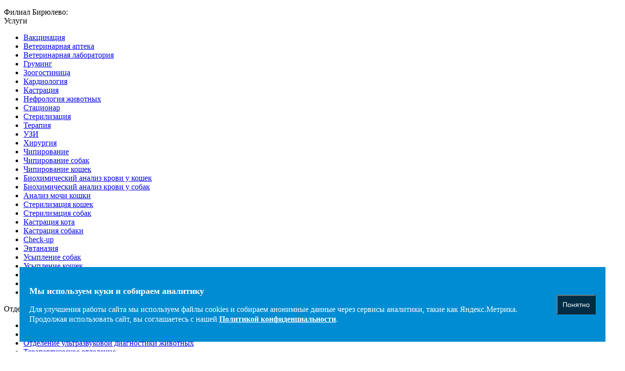

--- FILE ---
content_type: text/html; charset=UTF-8
request_url: https://www.svoydoctor.ru/vladeltsam/filialy/filial-biryulevo/otdeleniya/kardiologicheskoe-otdelenie/
body_size: 15202
content:
<!doctype html>
<html class="" lang="ru">
<head>
    <meta charset="utf-8">
    <meta http-equiv="X-UA-Compatible" content="IE=edge,chrome=1">
    <title>Кардиологическое отделение для животных – сеть ветеринарных клиник «Свой Доктор» в Бирюлево</title>
    <meta name="viewport" content="width=device-width, initial-scale=1">
    <script src="https://cdnjs.cloudflare.com/ajax/libs/jquery/3.3.1/jquery.min.js"></script>
    <link rel="preconnect" href="https://fonts.gstatic.com">
    <link href="https://fonts.googleapis.com/css2?family=Roboto+Slab:wght@400;700&display=swap" rel="stylesheet">
    <link href="https://fonts.googleapis.com/css2?family=Podkova:wght@700&display=swap" rel="stylesheet">
                
            <meta name="description" content="В сети ветеринарных клиник «Свой Доктор» работает кардиологическое отделение для животных, в котором вы можете диагностировать болезни сердца своего питомца и провести их лечение в Бирюлево" />
    <link href="/bitrix/js/ui/design-tokens/dist/ui.design-tokens.min.css?170894780122911" type="text/css"  rel="stylesheet" />
<link href="/bitrix/js/ui/fonts/opensans/ui.font.opensans.min.css?16795658832320" type="text/css"  rel="stylesheet" />
<link href="/bitrix/js/main/popup/dist/main.popup.bundle.min.css?168846094226598" type="text/css"  rel="stylesheet" />
<link href="/bitrix/cache/css/s1/sv/template_a9f2c6a9a31a1fcc55257b93998b0f71/template_a9f2c6a9a31a1fcc55257b93998b0f71_v1.css?1768305862561921" type="text/css"  data-template-style="true" rel="stylesheet" />
    <script>if(!window.BX)window.BX={};if(!window.BX.message)window.BX.message=function(mess){if(typeof mess==='object'){for(let i in mess) {BX.message[i]=mess[i];} return true;}};</script>
<script>(window.BX||top.BX).message({'JS_CORE_LOADING':'Загрузка...','JS_CORE_NO_DATA':'- Нет данных -','JS_CORE_WINDOW_CLOSE':'Закрыть','JS_CORE_WINDOW_EXPAND':'Развернуть','JS_CORE_WINDOW_NARROW':'Свернуть в окно','JS_CORE_WINDOW_SAVE':'Сохранить','JS_CORE_WINDOW_CANCEL':'Отменить','JS_CORE_WINDOW_CONTINUE':'Продолжить','JS_CORE_H':'ч','JS_CORE_M':'м','JS_CORE_S':'с','JSADM_AI_HIDE_EXTRA':'Скрыть лишние','JSADM_AI_ALL_NOTIF':'Показать все','JSADM_AUTH_REQ':'Требуется авторизация!','JS_CORE_WINDOW_AUTH':'Войти','JS_CORE_IMAGE_FULL':'Полный размер'});</script>

<script src="/bitrix/js/main/core/core.min.js?1708947749223197"></script>

<script>BX.Runtime.registerExtension({'name':'main.core','namespace':'BX','loaded':true});</script>
<script>BX.setJSList(['/bitrix/js/main/core/core_ajax.js','/bitrix/js/main/core/core_promise.js','/bitrix/js/main/polyfill/promise/js/promise.js','/bitrix/js/main/loadext/loadext.js','/bitrix/js/main/loadext/extension.js','/bitrix/js/main/polyfill/promise/js/promise.js','/bitrix/js/main/polyfill/find/js/find.js','/bitrix/js/main/polyfill/includes/js/includes.js','/bitrix/js/main/polyfill/matches/js/matches.js','/bitrix/js/ui/polyfill/closest/js/closest.js','/bitrix/js/main/polyfill/fill/main.polyfill.fill.js','/bitrix/js/main/polyfill/find/js/find.js','/bitrix/js/main/polyfill/matches/js/matches.js','/bitrix/js/main/polyfill/core/dist/polyfill.bundle.js','/bitrix/js/main/core/core.js','/bitrix/js/main/polyfill/intersectionobserver/js/intersectionobserver.js','/bitrix/js/main/lazyload/dist/lazyload.bundle.js','/bitrix/js/main/polyfill/core/dist/polyfill.bundle.js','/bitrix/js/main/parambag/dist/parambag.bundle.js']);
</script>
<script>BX.Runtime.registerExtension({'name':'json','namespace':'window','loaded':true});</script>
<script>BX.Runtime.registerExtension({'name':'ls','namespace':'window','loaded':true});</script>
<script>BX.Runtime.registerExtension({'name':'ui.design-tokens','namespace':'window','loaded':true});</script>
<script>BX.Runtime.registerExtension({'name':'ui.fonts.opensans','namespace':'window','loaded':true});</script>
<script>BX.Runtime.registerExtension({'name':'main.popup','namespace':'BX.Main','loaded':true});</script>
<script>BX.Runtime.registerExtension({'name':'popup','namespace':'window','loaded':true});</script>
<script>(window.BX||top.BX).message({'LANGUAGE_ID':'ru','FORMAT_DATE':'DD.MM.YYYY','FORMAT_DATETIME':'DD.MM.YYYY HH:MI:SS','COOKIE_PREFIX':'BITRIX_SM','SERVER_TZ_OFFSET':'10800','UTF_MODE':'Y','SITE_ID':'s1','SITE_DIR':'/','USER_ID':'','SERVER_TIME':'1768818023','USER_TZ_OFFSET':'0','USER_TZ_AUTO':'Y','bitrix_sessid':'72a9f043ef0d6d27df3943f7fe97232e'});</script>


<script src="/bitrix/js/main/core/core_ls.min.js?16795632907365"></script>
<script src="/bitrix/js/main/popup/dist/main.popup.bundle.min.js?170894774665824"></script>
<script>BX.setCSSList(['/local/templates/sv/assets/css/app.css','/local/templates/sv/assets/js/fancybox/jquery.fancybox.min.css','/local/templates/sv/components/bitrix/breadcrumb/breadcrumb/style.css','/local/templates/sv/template_styles.css']);</script>


    <script type="text/javascript">var _ba = _ba || []; _ba.push(["aid", "7dd29e3adc7ae747dfe26326d5933c7c"]); _ba.push(["host", "www.svoydoctor.ru"]); (function() {var ba = document.createElement("script"); ba.type = "text/javascript"; ba.async = true;ba.src = (document.location.protocol == "https:" ? "https://" : "http://") + "bitrix.info/ba.js";var s = document.getElementsByTagName("script")[0];s.parentNode.insertBefore(ba, s);})();</script>


        <meta property="og:title" content="Круглосуточные ветеринарные клиники Свой Доктор" />
    <meta property="og:description" content="Сеть ветеринарных клиник «Свой Доктор» в Москве и Московской области. Полный комплекс ветуслуг по демократичным ценам. Работаем круглосуточно, вызов врача ветеринара на дом: 8 (495) 995-50-30." />
    <meta property="og:image" content="https://www.svoydoctor.ru/logo.jpg" />
    <meta property="og:type" content="website" />
    <meta property="og:url" content="https://www.svoydoctor.ru/" />
    <meta property="og:image:width" content="200" />
    <meta property="og:image:height" content="200" />
    <link rel="icon" type="image/png" href="/favicon-96x96.png" sizes="96x96" />
    <link rel="icon" type="image/svg+xml" href="/favicon.svg" />
    <link rel="shortcut icon" href="/favicon.ico" />
    <link rel="apple-touch-icon" sizes="180x180" href="/apple-touch-icon.png" />
    <link rel="manifest" href="/site.webmanifest" />
    <script type="application/ld+json">
        {
            "@context": "http://schema.org",
            "@type": "Organization",
            "url": " https://www.svoydoctor.ru/",
            "name": "Круглосуточные ветеринарные клиники «Свой Доктор» в Москве",
            "email": "info@svoydoctor.ru",
            "logo": " https://www.svoydoctor.ru/img/logo.png",
            "description": "Сеть ветеринарных клиник «Свой Доктор» в Москве и Московской области. Полный комплекс ветуслуг по демократичным ценам. Работаем круглосуточно: +7  (495) 661-55-12",
            "address":
            {
                "@type": "PostalAddress",
                "addressLocality": "Москва, Россия",
                "streetAddress": ["ул. Медынская д.5 А, корпус 1"]
            },
            "contactPoint":
            {
                "@type": "ContactPoint",
                "telephone": "+7 495 661-55-12",
                "contactType": "customer service"
            },
            "sameAs" : ["https://www.youtube.com/channel/UC9FLvI5cV9lhSYTkvx7Jp1A"]
        }
    </script>    
    <!-- Top.Mail.Ru counter -->
    <script type="text/javascript">
        var _tmr = window._tmr || (window._tmr = []);
        _tmr.push({id: "3504132", type: "pageView", start: (new Date()).getTime()});
        (function (d, w, id) {
            if (d.getElementById(id)) return;
            var ts = d.createElement("script"); ts.type = "text/javascript"; ts.async = true; ts.id = id;
            ts.src = "https://top-fwz1.mail.ru/js/code.js";
            var f = function () {var s = d.getElementsByTagName("script")[0]; s.parentNode.insertBefore(ts, s);};
            if (w.opera == "[object Opera]") { d.addEventListener("DOMContentLoaded", f, false); } else { f(); }
        })(document, window, "tmr-code");
    </script>
    <noscript><div><img data-no-lazy src="https://top-fwz1.mail.ru/counter?id=3504132;js=na" style="position:absolute;left:-9999px;" alt="Top.Mail.Ru" /></div></noscript>
    <!-- /Top.Mail.Ru counter -->    
    <script>
        function loadScripts() {
            var script = document.createElement('script');
            script.src = 'https://www.google.com/recaptcha/api.js?render=6Le4JYkpAAAAAOlyv5ZvJZA1EABfucE_l8fKhF-v';
            script.async = true;
            document.body.appendChild(script);

            document.removeEventListener("scroll",loadScripts);
            document.removeEventListener("click",loadScripts);
        }
        document.addEventListener("scroll", loadScripts);
        document.addEventListener("click", loadScripts);
</script>
<!-- для форм -->
<script>
let dataNewForm = null;

let clickHandler = function (e) {
	if (!e.isTrusted) {
		return;
	}
	form = e.target.closest("form");
	if (form) {
		let fieldName = form.querySelector(
			'input[name="FIELDS[imyz_znp_FID8]"], input[name="FIELDS[NAME_FID39]"]'
		);
		let fieldPhone = form.querySelector(
			'input[name="FIELDS[telefon_znp_FID8]"], input[name="FIELDS[PHONE_FID39]"]'
		);
		let fieldUsl = form.querySelector('select[name="FIELDS[usluga_znp_FID8]"]');
		let fieldMes = form.querySelector(
			'input[name="FIELDS[givotnoe_znp_FID8]"]'
		);
		if (fieldMes) {
			dataNewForm = {
				name: fieldName.value,
				phone: fieldPhone.value,
				message: `${fieldMes.value} ${
					fieldUsl.options[fieldUsl.selectedIndex].innerHTML
				}`,
			};
		} else {
			dataNewForm = {
				name: fieldName.value,
				phone: fieldPhone.value,
			};
		}

		if (
			window.Comagic &&
			typeof window.Comagic.addOfflineRequest === "function"
		) {
			var c = Comagic.getCredentials();
			if (isNaN(c.hit_id) && c.hit_id == 0) return;
			Comagic.addOfflineRequest(dataNewForm, function (resp) {
				console.log(dataNewForm);
			});
		}
	}

	if (!form) {
		return;
	}
};

document.addEventListener("submit", clickHandler);

</script>
</head>
<body class="">
    <!--[if lt IE 8]>
<p class="browserupgrade">You are using an <strong>outdated</strong> browser. Please <a href="http://browsehappy.com/">upgrade your browser</a> to improve your experience.</p>
<![endif]-->
    <div class="pusher">
        
    <div class="ui left sidebar">
        <div class="close" data-sidebar-close></div>
        <div class="sidebar-content">
            <section class="section">
                <div class="container">
                    <div class="segments-navigation menu">
                        <ul class="menu-list">
                                                    </ul>
                    </div>

                        <div class="h2 sidebar-segment-header header">Филиал Бирюлево:</div>
                </div>
            </section>

            <div class="hidden divider"></div>

            <section class="section">
                <div class="container">
                    <div class="columns">
                                                                 <div class="column menu sidebar-menu">

                                                                                                <div class="h4">Услуги</div>
                                                        <ul class="menu-list">
                                                                                                                                 <li><a href="/vladeltsam/filialy/filial-biryulevo/uslugi/vaktsinatsiya/">Вакцинация</a></li>
                                                                
                                                                                                                                 <li><a href="/vladeltsam/filialy/filial-biryulevo/uslugi/veterinary-pharmacy/">Ветеринарная аптека</a></li>
                                                                
                                                                                                                                 <li><a href="/vladeltsam/filialy/filial-biryulevo/uslugi/veterinary-laboratory/">Ветеринарная лаборатория</a></li>
                                                                
                                                                                                                                 <li><a href="/vladeltsam/filialy/filial-biryulevo/uslugi/gruming/">Груминг</a></li>
                                                                
                                                                                                                                 <li><a href="/vladeltsam/filialy/filial-biryulevo/uslugi/zoogostinitsa/">Зоогостиница</a></li>
                                                                
                                                                                                                                 <li><a href="/vladeltsam/filialy/filial-biryulevo/uslugi/cardiology/">Кардиология</a></li>
                                                                
                                                                                                                                 <li><a href="/vladeltsam/filialy/filial-biryulevo/uslugi/kastratsiya/">Кастрация</a></li>
                                                                
                                                                                                                                 <li><a href="/vladeltsam/filialy/filial-biryulevo/uslugi/nephrology/">Нефрология животных</a></li>
                                                                
                                                                                                                                 <li><a href="/vladeltsam/filialy/filial-biryulevo/uslugi/stacionar-normal/">Стационар</a></li>
                                                                
                                                                                                                                 <li><a href="/vladeltsam/filialy/filial-biryulevo/uslugi/sterilization/">Стерилизация</a></li>
                                                                
                                                                                                                                 <li><a href="/vladeltsam/filialy/filial-biryulevo/uslugi/terapiya/">Терапия</a></li>
                                                                
                                                                                                                                 <li><a href="/vladeltsam/filialy/filial-biryulevo/uslugi/uzi/">УЗИ</a></li>
                                                                
                                                                                                                                 <li><a href="/vladeltsam/filialy/filial-biryulevo/uslugi/khirurgiya/">Хирургия</a></li>
                                                                
                                                                                                                                 <li><a href="/vladeltsam/filialy/filial-biryulevo/uslugi/chipirovanie/">Чипирование</a></li>
                                                                
                                                                                                                                 <li><a href="/vladeltsam/filialy/filial-biryulevo/uslugi/chipirovanie-sobak/">Чипирование собак</a></li>
                                                                
                                                                                                                                 <li><a href="/vladeltsam/filialy/filial-biryulevo/uslugi/chipirovanie-koshek/">Чипирование кошек</a></li>
                                                                
                                                                                                                                 <li><a href="/vladeltsam/filialy/filial-biryulevo/uslugi/biohimiya-krovi-koshki/">Биохимический анализ крови у кошек</a></li>
                                                                
                                                                                                                                 <li><a href="/vladeltsam/filialy/filial-biryulevo/uslugi/biohimiya-krovi-sobaki/">Биохимический анализ крови у собак</a></li>
                                                                
                                                                                                                                 <li><a href="/vladeltsam/filialy/filial-biryulevo/uslugi/analiz-mochi-koshki/">Анализ мочи кошки</a></li>
                                                                
                                                                                                                                 <li><a href="/vladeltsam/filialy/filial-biryulevo/uslugi/sterilizaciya-koshek/">Стерилизация кошек</a></li>
                                                                
                                                                                                                                 <li><a href="/vladeltsam/filialy/filial-biryulevo/uslugi/sterilizaciya-sobak/">Стерилизация собак</a></li>
                                                                
                                                                                                                                 <li><a href="/vladeltsam/filialy/filial-biryulevo/uslugi/kastraciya-kota/">Кастрация кота</a></li>
                                                                
                                                                                                                                 <li><a href="/vladeltsam/filialy/filial-biryulevo/uslugi/kastraciya-sobaki/">Кастрация собаки</a></li>
                                                                
                                                                                                                                 <li><a href="/vladeltsam/filialy/filial-biryulevo/uslugi/check-up/">Check-up </a></li>
                                                                
                                                                                                                                 <li><a href="/vladeltsam/filialy/filial-biryulevo/uslugi/usyplenie-zhivotnyh/">Эвтаназия</a></li>
                                                                
                                                                                                                                 <li><a href="/vladeltsam/filialy/filial-biryulevo/uslugi/evtanaziya-sobaki/">Усыпление собак</a></li>
                                                                
                                                                                                                                 <li><a href="/vladeltsam/filialy/filial-biryulevo/uslugi/evtanaziya-koshek/">Усыпление кошек</a></li>
                                                                
                                                                                                                                 <li><a href="/vladeltsam/filialy/filial-biryulevo/uslugi/geneticheskie-testy-laboratoriya-laboklin/">Генетические тесты (лаборатория LABOKLIN)</a></li>
                                                                
                                                                                                                                 <li><a href="/vladeltsam/filialy/filial-biryulevo/uslugi/vakcinaciya-sobak/">Вакцинация собак</a></li>
                                                                
                                                                                                                                 <li><a href="/vladeltsam/filialy/filial-biryulevo/uslugi/vakcinaciya-koshek/">Вакцинация кошек</a></li>
                                                                
                                                                                                                      </ul>
                                            

                                            <div class="hidden divider"></div>
                                        </div>
                                                                         <div class="column menu sidebar-menu">

                                                                                                <div class="h4">Отделения</div>
                                                        <ul class="menu-list">
                                                                                                                                 <li><a href="/vladeltsam/filialy/filial-biryulevo/otdeleniya/dermatology/">Отделение дерматологии и эндокринологии</a></li>
                                                                
                                                                                                                                 <li><a href="/vladeltsam/filialy/filial-biryulevo/otdeleniya/kardiologicheskoe-otdelenie/">Кардиологическое отделение</a></li>
                                                                
                                                                                                                                 <li><a href="/vladeltsam/filialy/filial-biryulevo/otdeleniya/otdelenie-ultrazvukovoy-diagnostiki/">Отделение ультразвуковой диагностики животных</a></li>
                                                                
                                                                                                                                 <li><a href="/vladeltsam/filialy/filial-biryulevo/otdeleniya/terapevticheskoe-otdelenie/">Терапевтическое отделение</a></li>
                                                                
                                                                                                                                 <li><a href="/vladeltsam/filialy/filial-biryulevo/otdeleniya/khirurgicheskoe-otdelenie/">Хирургическое отделение</a></li>
                                                                
                                                                                                                      </ul>
                                            

                                            <div class="hidden divider"></div>
                                        </div>
                                                                         <div class="column menu sidebar-menu">

                                                                                                                                                         <div class="h4"><a href="/vladeltsam/filialy/filial-biryulevo/sotrudniki/">Сотрудники</a></div>
                                                    </div>
                                                                                     <div class="column menu sidebar-menu">

                                                                                                                                                         <div class="h4"><a href="/vladeltsam/filialy/filial-biryulevo/statsionar/">Стационар</a></div>
                                                    </div>
                                                                                     <div class="column menu sidebar-menu">

                                                                                                <div class="h4">О филиале</div>
                                                        <ul class="menu-list">
                                                                                                                                 <li><a href="/vladeltsam/filialy/filial-biryulevo/o-filiale/oborudovanie/">Оборудование</a></li>
                                                                
                                                                                                                                 <li><a href="/vladeltsam/filialy/filial-biryulevo/o-filiale/skhema-proezda/">Схема проезда</a></li>
                                                                
                                                                                                                                 <li><a href="/vladeltsam/filialy/filial-biryulevo/o-filiale/dokumentya/">Документы</a></li>
                                                                
                                                                                                                      </ul>
                                            

                                            <div class="hidden divider"></div>
                                        </div>
                                    
                    </div>
                </div>
            </section>

        </div>
    </div>

            <section class="section top-bar">
        <div class="container">
            <nav class=level>

                <div class="level-left">
                    <div class="segments-navigation">
                        <ul>
                                                                                            <li class="owners  is-active ">
                                    <a href="/vladeltsam/">Владельцам</a>
                                </li>
                                                                                            <li class="specialists ">
                                    <a href="/spetsialistam/">Карьера</a>
                                </li>
                                                                                            <li class="franchisee ">
                                    <a href="/franchayzing/">Франчайзинг</a>
                                </li>
                                                                                                                                                    </ul>
                    </div>
                </div>

                <div class="level-right is-hidden-mobile ">
                    <div class="additional-menu">
                                                                                                                                                                                                         <div class="additional-menu-item ui dropdown is-hidden-tablet-only">
                                        О клинике
                                        <i class="dropdown icon"></i>
                                        <div class="menu is-radiusless">
                                                                                            <a href="/about/missiya/" class="item">Миссия</a>
                                                                                            <a href="/about/mir-v-foto/" class="item">Свой Доктор - мир фото</a>
                                                                                            <a href="/about/otzyvy/" class="item">Отзывы</a>
                                                                                            <a href="/contacts/" class="item">Контакты</a>
                                                                                            <a href="/about/write-us/" class="item">Написать нам</a>
                                                                                    </div>
                                    </div>
                                                                                                                                                  <div class="additional-menu-item ui dropdown is-hidden-tablet-only">
                                        Пресс-центр
                                        <i class="dropdown icon"></i>
                                        <div class="menu is-radiusless">
                                                                                            <a href="/press-center/news/" class="item">Новости</a>
                                                                                            <a href="/press-center/video/" class="item">Видео</a>
                                                                                    </div>
                                    </div>
                                                                                                                                                  <div class="additional-menu-item">
                                        <a href="/contacts/">Контакты</a>
                                    </div>
                                                                            <div data-search="">
                            <a class="is-hidden-mobile is-hidden-tablet-only">
                                <i class="icon-search-white"></i>
                            </a>
                            <div class="is-hidden-mobile is-hidden-tablet-only search-container">
                                <form action="/search/">
                                    <input type="text" class="search" name="q">
                                    <button type="submit" class="button is-blue">Найти</button>
                                </form>
                            </div>
                        </div>
                    </div>

                </div>

            </nav>
        </div>
    </section>

        <section class="logo-bar">
    <div class="container">

        <div class="logo-bar-wrap">
            <a href="/" class="logo"></a>
<div class="logo-bar-actions-container is-hidden-mobile is-hidden-tablet-only">


    <div class="actions-menu actions-menu-caret">
        <div class="mega-menu-button" data-get-modal="/local/templates/sv/include/modal/appointment.php">
            <i class="icon-caret"></i>
            Записаться на&nbsp;прием
        </div>
    </div>

        <div class="actions-menu mega-menu actions-menu-question">
        <div class="mega-menu-button center">
            <i class="icon-question"></i>
            Связаться с&nbsp;нами
        </div>

        <div class="menu mega-menu-content is-radiusless ui popup scaley">
            <div class="h4">Уважаемые любители животных!</div>
            <p>Мы стараемся быть на связи со своими пациентами и поддерживаем несколько площадок коммуникации по различным вопросам:</p>
            <div class="hidden divider"></div>
            <div class="columns vertically-divided vertcally-paddingless is-variable is-6">
                <div class="column flex-vertically-justfied">
                    <div>
                        <div class="h5 text-blue">Общение</div>
                        <p>Пообщаться с единомышленниками, узнать интересные новости жизни клиники и сообщества можно в наших социальных сетях:</p>
                    </div>

                    <div class="social">
                        
                        <a href="https://vk.com/svoydoctorru" class="social-vk"></a>
                        <a href="https://t.me/svoydoctormoscow" class="social-google" style="background-image: url(/images/lazyload/spacer.gif)!important; background-position:center; background-color:#1da1f2;"data-lazy-background="/upload/iblock/webp/telegram_ikon2.webp"></a>
                        <!--<a href="https://twitter.com/SvoyDoctor" class="social-twitter"></a>
                        <a href="https://plus.google.com/u/0/communities/115825278265440102487" class="social-google"></a>-->
                    </div>

                </div>
                <div class="column flex-vertically-justfied">
                    <div>
                        <div class="h5 text-blue">Консультации</div>
                        <p>Получить квалифицированную консультацию:</p>
                    </div>

                    <a href="https://vetacademy.ru/lechenie/uslugi/onlayn-konsultatsiya/" class="button is-blue is-wide">ОНЛАЙН-КОНСУЛЬТАЦИЯ</a>
                </div>
                <div class="column flex-vertically-justfied">
                    <div>
                        <div class="h5 text-blue">Замечания и пожелания</div>
                        <p>Написать пожелания или замечания о нашей работе можно написав руководству клиники: </p>
                    </div>

                    <a href="/about/write-us/" class="button is-blue is-wide">Написать руководству</a>
                </div>
            </div>
        </div>
    </div>
</div>

            <div class="contacts">
                <a href="tel:+7(495)6615512" class="contacts-phone-number">+7 (495) 661 55 12 </a>
               <!-- <a href="tel:+7(495)6615502" class="contacts-phone-number">+7 (495) 661 55 02</a>-->

                <p class="contacts-call">звоните круглосуточно!</p>
            </div>

            <div class="filial-menu is-hidden-mobile is-hidden-tablet-only is-hidden-desktop-only">
                <a href="/vladeltsam/filialy/" class="filial-menu-content">
                    <i class="icon-mark"></i>
                    Выберите филиал                </a>            </div>

            <div class="menu-button-wrap is-hidden-desktop">
                <a class="icon-menu" data-sidebar-open="" >
                </a>
            </div>

        </div>

    </div>
</section>

        
    <section class="header-filial">
        <div class="container">
            <div class="level">
                <div class="level-left">
                                            <div class="h1 filial-name">
                                                            <a href="/vladeltsam/filialy/filial-biryulevo/">Филиал Бирюлево</a>
                                                    </div>
                                    </div>
                <div class="level-right">
                    <div class="level-right is-hidden-mobile is-hidden-tablet-only is-hidden-widescreen">
                        <div class="main-menu-button">
                            <a href="/vladeltsam/filialy/">Все филиалы</a>
                        </div>
                    </div>
                </div>
            </div>

        </div>
    </section>
    <section class="menu-bar menu-bar-filial">
        <div class="container">

            <nav class="main-menu main-menu-filial level is-hidden-mobile is-hidden-tablet-only">
                <div class="level-left">
                    <ul>
                        <li class="main-menu-item mega-menu">
                            <span class="filial-menu-inner-header">Наш филиал:</span>
                        </li>

                        
                                                            <li class="main-menu-item mega-menu ">
                                    <span class="mega-menu-button left">Услуги</span>
                                    <div class="mega-menu-content is-radiusless ui popup scaley">

                                                                                                                            <div class="columns">
                                                                                                    <div class="column">
                                                                                                                    <a href="/vladeltsam/filialy/filial-biryulevo/uslugi/vaktsinatsiya/" class="item">Вакцинация</a>
                                                                                                                    <a href="/vladeltsam/filialy/filial-biryulevo/uslugi/veterinary-pharmacy/" class="item">Ветеринарная аптека</a>
                                                                                                                    <a href="/vladeltsam/filialy/filial-biryulevo/uslugi/veterinary-laboratory/" class="item">Ветеринарная лаборатория</a>
                                                                                                                    <a href="/vladeltsam/filialy/filial-biryulevo/uslugi/gruming/" class="item">Груминг</a>
                                                                                                                    <a href="/vladeltsam/filialy/filial-biryulevo/uslugi/zoogostinitsa/" class="item">Зоогостиница</a>
                                                                                                                    <a href="/vladeltsam/filialy/filial-biryulevo/uslugi/cardiology/" class="item">Кардиология</a>
                                                                                                                    <a href="/vladeltsam/filialy/filial-biryulevo/uslugi/kastratsiya/" class="item">Кастрация</a>
                                                                                                                    <a href="/vladeltsam/filialy/filial-biryulevo/uslugi/nephrology/" class="item">Нефрология животных</a>
                                                                                                            </div>
                                                                                                    <div class="column">
                                                                                                                    <a href="/vladeltsam/filialy/filial-biryulevo/uslugi/stacionar-normal/" class="item">Стационар</a>
                                                                                                                    <a href="/vladeltsam/filialy/filial-biryulevo/uslugi/sterilization/" class="item">Стерилизация</a>
                                                                                                                    <a href="/vladeltsam/filialy/filial-biryulevo/uslugi/terapiya/" class="item">Терапия</a>
                                                                                                                    <a href="/vladeltsam/filialy/filial-biryulevo/uslugi/uzi/" class="item">УЗИ</a>
                                                                                                                    <a href="/vladeltsam/filialy/filial-biryulevo/uslugi/khirurgiya/" class="item">Хирургия</a>
                                                                                                                    <a href="/vladeltsam/filialy/filial-biryulevo/uslugi/chipirovanie/" class="item">Чипирование</a>
                                                                                                                    <a href="/vladeltsam/filialy/filial-biryulevo/uslugi/chipirovanie-sobak/" class="item">Чипирование собак</a>
                                                                                                                    <a href="/vladeltsam/filialy/filial-biryulevo/uslugi/chipirovanie-koshek/" class="item">Чипирование кошек</a>
                                                                                                            </div>
                                                                                                    <div class="column">
                                                                                                                    <a href="/vladeltsam/filialy/filial-biryulevo/uslugi/biohimiya-krovi-koshki/" class="item">Биохимический анализ крови у кошек</a>
                                                                                                                    <a href="/vladeltsam/filialy/filial-biryulevo/uslugi/biohimiya-krovi-sobaki/" class="item">Биохимический анализ крови у собак</a>
                                                                                                                    <a href="/vladeltsam/filialy/filial-biryulevo/uslugi/analiz-mochi-koshki/" class="item">Анализ мочи кошки</a>
                                                                                                                    <a href="/vladeltsam/filialy/filial-biryulevo/uslugi/sterilizaciya-koshek/" class="item">Стерилизация кошек</a>
                                                                                                                    <a href="/vladeltsam/filialy/filial-biryulevo/uslugi/sterilizaciya-sobak/" class="item">Стерилизация собак</a>
                                                                                                                    <a href="/vladeltsam/filialy/filial-biryulevo/uslugi/kastraciya-kota/" class="item">Кастрация кота</a>
                                                                                                                    <a href="/vladeltsam/filialy/filial-biryulevo/uslugi/kastraciya-sobaki/" class="item">Кастрация собаки</a>
                                                                                                                    <a href="/vladeltsam/filialy/filial-biryulevo/uslugi/check-up/" class="item">Check-up </a>
                                                                                                            </div>
                                                                                                    <div class="column">
                                                                                                                    <a href="/vladeltsam/filialy/filial-biryulevo/uslugi/usyplenie-zhivotnyh/" class="item">Эвтаназия</a>
                                                                                                                    <a href="/vladeltsam/filialy/filial-biryulevo/uslugi/evtanaziya-sobaki/" class="item">Усыпление собак</a>
                                                                                                                    <a href="/vladeltsam/filialy/filial-biryulevo/uslugi/evtanaziya-koshek/" class="item">Усыпление кошек</a>
                                                                                                                    <a href="/vladeltsam/filialy/filial-biryulevo/uslugi/geneticheskie-testy-laboratoriya-laboklin/" class="item">Генетические тесты (лаборатория LABOKLIN)</a>
                                                                                                                    <a href="/vladeltsam/filialy/filial-biryulevo/uslugi/vakcinaciya-sobak/" class="item">Вакцинация собак</a>
                                                                                                                    <a href="/vladeltsam/filialy/filial-biryulevo/uslugi/vakcinaciya-koshek/" class="item">Вакцинация кошек</a>
                                                                                                            </div>
                                                                                            </div>

                                                                            </div>
                                </li>
                                                    
                                                            <li class="main-menu-item mega-menu  active ">
                                    <span class="mega-menu-button left">Отделения</span>
                                    <div class="mega-menu-content is-radiusless ui popup scaley">

                                                                                                                            <div class="columns">
                                                                                                    <div class="column">
                                                                                                                    <a href="/vladeltsam/filialy/filial-biryulevo/otdeleniya/dermatology/" class="item">Отделение дерматологии и эндокринологии</a>
                                                                                                                    <a href="/vladeltsam/filialy/filial-biryulevo/otdeleniya/kardiologicheskoe-otdelenie/" class="item">Кардиологическое отделение</a>
                                                                                                            </div>
                                                                                                    <div class="column">
                                                                                                                    <a href="/vladeltsam/filialy/filial-biryulevo/otdeleniya/otdelenie-ultrazvukovoy-diagnostiki/" class="item">Отделение ультразвуковой диагностики животных</a>
                                                                                                                    <a href="/vladeltsam/filialy/filial-biryulevo/otdeleniya/terapevticheskoe-otdelenie/" class="item">Терапевтическое отделение</a>
                                                                                                            </div>
                                                                                                    <div class="column">
                                                                                                                    <a href="/vladeltsam/filialy/filial-biryulevo/otdeleniya/khirurgicheskoe-otdelenie/" class="item">Хирургическое отделение</a>
                                                                                                            </div>
                                                                                            </div>

                                                                            </div>
                                </li>
                                                    
                                                            <li class="main-menu-item"><a href="/vladeltsam/filialy/filial-biryulevo/sotrudniki/">Сотрудники</a></li>
                                
                                                            <li class="main-menu-item"><a href="/vladeltsam/filialy/filial-biryulevo/statsionar/">Стационар</a></li>
                                
                                                            <li class="main-menu-item mega-menu ">
                                    <span class="mega-menu-button left">О филиале</span>
                                    <div class="mega-menu-content is-radiusless ui popup scaley">

                                                                                                                            <div class="columns">
                                                                                                    <div class="column">
                                                                                                                    <a href="/vladeltsam/filialy/filial-biryulevo/o-filiale/oborudovanie/" class="item">Оборудование</a>
                                                                                                            </div>
                                                                                                    <div class="column">
                                                                                                                    <a href="/vladeltsam/filialy/filial-biryulevo/o-filiale/skhema-proezda/" class="item">Схема проезда</a>
                                                                                                            </div>
                                                                                                    <div class="column">
                                                                                                                    <a href="/vladeltsam/filialy/filial-biryulevo/o-filiale/dokumentya/" class="item">Документы</a>
                                                                                                            </div>
                                                                                            </div>

                                                                            </div>
                                </li>
                                                                        </ul>
                </div>


            </nav>

        </div>
    </section>


        <section class="breadcrumbs">
	<div class="container">
		<nav class="breadcrumb" aria-label="breadcrumbs">
			<ul><li><a href="/">Главная</a></li><li><a href="/vladeltsam/">Владельцам</a></li><li><a href="/vladeltsam/filialy/">Филиалы</a></li><li><a href="/vladeltsam/filialy/filial-biryulevo/">Филиал Бирюлево</a></li><li><a href="/vladeltsam/filialy/filial-biryulevo/otdeleniya/">Отделения</a></li>
						<li class="is-active"><a href="#" aria-current="page"> Кардиологическое отделение — Филиал Бирюлево</a></li></ul>
		</nav>
	</div>
</section><script type="application/ld+json">{"@context": "https://schema.org", "@type": "BreadcrumbList", "itemListElement": [{"@type": "ListItem", "position": "1", "name": "Главная", "item": "https://www.svoydoctor.ru/"},{"@type": "ListItem", "position": "2", "name": "Владельцам", "item": "https://www.svoydoctor.ru/vladeltsam/"},{"@type": "ListItem", "position": "3", "name": "Филиалы", "item": "https://www.svoydoctor.ru/vladeltsam/filialy/"},{"@type": "ListItem", "position": "4", "name": "Филиал Бирюлево", "item": "https://www.svoydoctor.ru/vladeltsam/filialy/filial-biryulevo/"},{"@type": "ListItem", "position": "5", "name": "Отделения", "item": "https://www.svoydoctor.ru/vladeltsam/filialy/filial-biryulevo/otdeleniya/"},{"@type": "ListItem", "position": "6", "name": "Кардиологическое отделение — Филиал Бирюлево", "item": "https://www.svoydoctor.ru"}]}</script>        <div class="filial_pages">   
         
<section class="filial_info--design">
    <div class="container">
        <div class="bar_info--design">
            <div class="col_info--design adress_info--design">
                <div class="top_info--design"><svg width="27" height="38" viewBox="0 0 27 38" fill="none" xmlns="http://www.w3.org/2000/svg">
                <path d="M13.3115 37C13.3115 37 25.6226 24.8541 25.6226 13.3451C25.6226 6.5272 20.1117 1 13.3115 1C6.5128 1 1 6.5272 1 13.3451C1 24.737 13.3115 37 13.3115 37Z" stroke="#002D46" stroke-width="2" stroke-linecap="round" stroke-linejoin="round"/>
                <path d="M12.8839 17.1977C15.029 17.1977 16.7679 15.4588 16.7679 13.3138C16.7679 11.1687 15.029 9.42981 12.8839 9.42981C10.7389 9.42981 9 11.1687 9 13.3138C9 15.4588 10.7389 17.1977 12.8839 17.1977Z" stroke="#002D46" stroke-width="2" stroke-linecap="round" stroke-linejoin="round"/>
                </svg> Адрес</div>
                                                    <div class="bottom_info--design">Москва, ул. Медынская д.5 А, корпус 1
</div>
                                    <div class="bottom_info--design">
<a href="/vladeltsam/filialy/filial-biryulevo/o-filiale/skhema-proezda/" style="color:#FFFFFF; display:block; padding-top:5px; ">СХЕМА ПРОЕЗДА</a></div>
                            </div>
            <div class="col_info--design phone_info--design">
                <div class="top_info--design"><svg width="36" height="36" viewBox="0 0 36 36" fill="none" xmlns="http://www.w3.org/2000/svg">
                <path d="M20.2222 8.42041C24.4418 8.42041 27.8645 11.885 27.8645 16.1573" stroke="white" stroke-width="2" stroke-linecap="round" stroke-linejoin="round"/>
                <path d="M20.2222 1.82202C28.049 1.82202 34.3922 8.23992 34.3922 16.1563" stroke="white" stroke-width="2" stroke-linecap="round" stroke-linejoin="round"/>
                <path d="M7.52859 3.802L14.3218 10.669L9.87534 15.1663L21.1942 26.6134L25.399 22.3605L32.2709 29.3107L28.0661 33.5632C28.0661 33.5632 20.0611 36.0972 9.95589 25.8772C-0.151562 15.6564 3.00159 7.89025 3.00159 7.89025L7.52859 3.802Z" stroke="white" stroke-width="2" stroke-miterlimit="10"/>
                </svg> Телефон</div>
                                                    <div class="bottom_info--design">Call-центр: <a href="tel:+74956615512" style="color:#FFF!important;">+7 (495) 661-55-12</a>
</div>
                                    <div class="bottom_info--design">
Филиал: <a href="tel:+74953845150" style="color:#FFF!important;">+7 (495) 384-51-50</a></div>
                            </div>
            <div class="col_info--design work_info--design">
                <div class="top_info--design"><svg width="37" height="36" viewBox="0 0 37 36" fill="none" xmlns="http://www.w3.org/2000/svg">
                <g clip-path="url(#clip0_50_1598)">
                <path d="M10.3555 24.6059V23.1857L11.6533 22.031C13.8862 20.056 14.9653 18.9278 14.9792 17.7565C14.9792 16.9393 14.4968 16.2904 13.3246 16.2904C12.4484 16.2904 11.6839 16.7233 11.1524 17.1071L10.4815 15.4412C11.2316 14.8702 12.4345 14.4076 13.793 14.4076C16.1056 14.4076 17.3543 15.7355 17.3543 17.54C17.3543 19.237 16.1353 20.578 14.653 21.8762L13.7138 22.6471V22.6772H17.5573V24.6059H10.3555Z" fill="white"/>
                <path d="M23.2158 20.4557V18.2349C23.2158 17.6319 23.2459 17.015 23.2765 16.3683H23.2297C22.903 17.015 22.6209 17.6018 22.2766 18.2349L20.9338 20.4237L20.9176 20.4552L23.2158 20.4557ZM23.2158 24.606V22.2147H18.7153V20.6865L22.5421 14.5782H25.4649V20.4561H26.6673V22.2147H25.4649V24.606H23.2158Z" fill="white"/>
                <path d="M28.0895 0.853638L29.1403 8.59589L21.4966 9.64619" stroke="white" stroke-width="2" stroke-miterlimit="10" stroke-linecap="round" stroke-linejoin="round"/>
                <path d="M33.6973 19.3307C33.6973 27.666 26.852 34.425 18.4095 34.425C9.96706 34.425 3.12256 27.666 3.12256 19.3307C3.12256 10.9949 9.96751 4.23633 18.41 4.23633C22.4487 4.23633 26.1207 5.78388 28.8527 8.30973" stroke="white" stroke-width="2" stroke-miterlimit="10" stroke-linecap="round" stroke-linejoin="round"/>
                </g>
                <defs>
                <clipPath id="clip0_50_1598">
                <rect width="36" height="36" fill="white" transform="translate(0.197754)"/>
                </clipPath>
                </defs>
                </svg> Время работы</div>
                                                    <div class="bottom_info--design">9:00 -22:00</div>
                            </div>
        </div>
    </div>
</section>                     
        

<section class="section">
    <div class="container">
        <div class="columns is-variable is-8">
            <div class="column is-two-thirds-tablet is-three-quarters-desktop">

                <div class="page-header">
                    <h1 class="header">Кардиологическое отделение — Филиал Бирюлево</h1>
                                        <div class="hidden divider"></div>

                                                        </div>

                
                <article class="page-content">
                                            <h3>Общие сведения</h3>

<p>Кардиологическое отделение ветеринарных клиник &laquo;Свой Доктор&raquo; функционирует на базе филиалов Люблино, Бирюлево, Университет. Кардиологическое отделение предназначено для оказания высококвалифицированной ветеринарной помощи больным кардиологического профиля с острыми (кардиогенный отек легких, тромбоэмболия) и хроническими формами болезни сердца (клапанная патология сердца, застойная сердечная недостаточность, нарушения ритма и проводимости сердца), артериальной гипертензией, кардиомиопатиями, пороками сердца различного происхождения, перикардитами и пр.</p>

<p><strong>Концепция</strong></p>

<p>Концепция работы и оснащение отделения связаны с представлениями о необходимости проведения быстрого обследования и лечения в рамках одного структурного подразделения. Врачи отделения, в связи с этим, самостоятельно выполняют весь спектр функциональных методов обследования (рентгенография, электрокардиография (ЭКГ), измерение артериального давления, эхокардиографическое обследование пациентов и т.п.).</p>

<p>Проводится обследование и лечение больных с ургентной (срочной) кардиологической патологией.</p>

<p>За время своего существования отделение постоянно меняется в соответствии с существующими мировыми тенденциями развития кардиологии.</p>

<p><strong>Диагностика</strong></p>

<p>Диагностическая база позволяет проводить всестороннее обследование кардиологических пациентов:</p>

<ul>
	<li>Рентгенография</li>
	<li>ЭКГ</li>
	<li>ЭХОКГ с доплеровским анализом внутрисердечного кровотока</li>
	<li>Измерение АД</li>
</ul>

<p><strong>Лечение</strong></p>

<p>Разработаны методики подбора терапии у больных с застойной сердечной недостаточностью, позволяющие достичь компенсации заболевания в более короткие сроки и снизить количество экстренных госпитализаций. При необходимости выполняются плевральные пункции, пункции перикарда, лапароцентез под контролем УЗИ, размещение пациентов в стационар для стабилизации при острых патологиях (отек легких, тромбоэмболия и т.д.)</p>

<p><strong>Структура отделения</strong></p>

<p>Кардиологическое отделение сети ветеринарных клиник &laquo;Свой Доктор&raquo;, представлено 6-ю сотрудниками, включающее руководителя кардиологического отделения Вереникин Светлану Николаевну, врачей-кардиологов, врачей-ординаторов, ассистентов.</p>

<p><img alt="Кардиологическое отделение" data-src="/upload/iblock/webp/cardiology-03.webp" style="height:401px; width:600px"  src="/images/lazyload/spacer.gif"></p>
                    
                                    </article>
            </div>
            <div class="column is-one-third-tablet is-one-quarter-desktop">
                <aside>

                        <div class="columns is-multiline is-gapless service-promo service-promo-sidebar">
                            <div class="column">
                    <a href="/vladeltsam/uslugi/veterinary-pharmacy/" class="service-promo-apteka">
                                <div class="service-promo-content">
                                     <div class="link-inner-banner">Ветеринарная аптека</div>
                                </div>
                                <div class="service-promo-image" style="background-image: url('/images/lazyload/spacer.gif')"data-lazy-background="/img/apteka_white.svg"></div>
                            </a>                </div>
                            <div class="column">
                    <a href="/vladeltsam/uslugi/veterinary-laboratory/" class="service-promo-laboratory">
                                <div class="service-promo-content">
                                    <div class="link-inner-banner">Лаборатория</div>
                                </div>
                                <div class="service-promo-image" style="background-image: url('/images/lazyload/spacer.gif')"data-lazy-background="/img/lab_white.svg"></div>
                            </a>                </div>
                            <div class="column">
                    <a href="/vladeltsam/uslugi/stacionar-normal/" class="service-promo-hotel">
                                <div class="service-promo-content">
                                   <div class="link-inner-banner">Гостиница для животных</div>
                                </div>
                                <div class="service-promo-image" style="background-image: url('/images/lazyload/spacer.gif')"data-lazy-background="/img/hotel_white.svg"></div>
                            </a>                </div>
                    </div>

                </aside>
            </div>
        </div>
    </div>
</section>
    <section class="section section-gradient doctors-list">
        <div class="container">
            <h3 class="header all">
                <span>Записаться к специалисту на прием</span>
            </h3>

                    <div class="columns is-multiline">
					<div class="column is-one-third-tablet is-one-quarter-desktop is-one-fifth-widescreen">
				<div class="doctor-card">
    <div class="doctor-card-content">
        <figure class="height-120">
                        <a href="/vladeltsam/spetsialisty/krylova-evgeniya-gennadevna/" style="background-image: url('/images/lazyload/spacer.gif'); background-position: center 10%"data-lazy-background="/upload/iblock/webp/zibkf17l5jp2evo0pjw85rimolx343v3.webp"></a>
                        <div class="doctor_tags_show">
                                                    </div>
            </figure>
            <div class="doctor-card-text">
                <div class="h5 doctor-card-name">
                    <a href="/vladeltsam/spetsialisty/krylova-evgeniya-gennadevna/">
                        Крылова</br>
                        Евгения Геннадьевна                    </a>
                </div>

                
                                        <div class="tags">
                                                <a href="/vladeltsam/spetsialisty/?filter[profile]=94" class="tag is-blue">Кардиология</a>
                                                <a href="/vladeltsam/spetsialisty/?filter[profile]=18" class="tag is-blue">УЗИ-диагностика</a>
                                            </div>
                                        <p>Специалист УЗД, ветеринарный врач-кардиолог</p>
                </div>
            </div>
            
                        <div class="doctor-card-buttons two-buttons">

                                                <a data-get-modal="/local/templates/sv/include/modal/appointment.php?doctor_id=27264" class="doctor-card-button button">
                    <i class="calendar check outline icon"></i> Записаться
                </a>
                            </div>
                    </div>
			</div>
            </div>

        </div>
    </section>
<div class="divider hidden"></div>


</div>    

<section class="footer-image ">
    <div class="container">
        <div class="footer-image-parrot  footer-image-footer-image-rigth" style="background-image: url(/images/lazyload/spacer.gif);"data-lazy-background="/upload/iblock/webp/parrot.webp"></div>
    </div>
</section>

<footer>
    <div class="container">
        <div class="columns">
            <div class="column  is-one-third-tablet width-plus-10">
                <p class="footer-contacts">
    Наш круглосуточный телефон:
    <a href="tel:+7(495)6615512">+7 (495) 661 55 12 <small></small> </a>
    <!--<a href="tel:+7(495)6615502">+7 (495) 661 55 02 <small></small> </a>-->
   
</p>
<!--<p class="footer-contacts">
    Вызов ветеринарного врача на дом:
    <a href="tel:+7(495)6693393">+7 (495) 669-3393</a>
</p>-->            </div>
            <div class="column  is-one-third-tablet width-minus-10">
                <div class="footer__item-socials">
	<div class="footer__item-title">
		<div class="footer-contacts">Мы в соцсетях</div>
	</div>
	<nav>
		<ul class="footer__socials">
			<li>
				<a href="https://vk.com/svoydoctorru" target="_blank">
					<div class="soc-item soc-item__vk">
						<span class="soc-item-ico">
							<img data-src="/local/templates/sv/assets/img/vk.svg" src="/images/lazyload/spacer.gif">
						</span>
						<span class="soc-item-text">
							Подпишитесь
						</span>
					</div>
				</a>
			</li>
			<li>
				<a href="https://t.me/svoydoctormoscow" target="_blank">
					<div class="soc-item soc-item__tg">
						<span class="soc-item-ico">
							<img data-src="/local/templates/sv/assets/img/tg.svg" src="/images/lazyload/spacer.gif">
						</span>
						<span class="soc-item-text">
							Подпишитесь
						</span>
					</div>
				</a>
			</li>
		</ul>
	</nav>
</div>            </div>
            <div class="column is-one-third-tablet">
                <div class="social">




<!-- begin of Top100 code -->
                                        <script id="top100Counter" type="text/javascript" src="https://counter.rambler.ru/top100.jcn?3004014"></script>
                                                        
                                        <!-- end of Top100 code -->

 <a rel="nofollow" href="https://yandex.ru/cy?base=0&∓host=www.svoydoctor.ru" target="_blank"><img width="88" alt="Яндекс цитирования" data-src="https://www.yandex.ru/cycounter?www.svoydoctor.ru" height="31" src="/images/lazyload/spacer.gif"></a>
 

                                                        <!-- Yandex.Metrika counter -->
                                                        <script type="text/javascript">
                                                        (function (d, w, c) {
                                                                (w[c] = w[c] || []).push(function() {
                                                                        try {
                                                                                w.yaCounter26509239 = new Ya.Metrika({id:26509239,
                                                                                                webvisor:true,
                                                                                                clickmap:true,
                                                                                                trackLinks:true,
                                                                                                accurateTrackBounce:true});
                                                                        } catch(e) { }
                                                                });

                                                                var n = d.getElementsByTagName("script")[0],
                                                                        s = d.createElement("script"),
                                                                        f = function () { n.parentNode.insertBefore(s, n); };
                                                                s.type = "text/javascript";
                                                                s.async = true;
                                                                s.src = (d.location.protocol == "https:" ? "https:" : "http:") + "//mc.yandex.ru/metrika/watch.js";

                                                                if (w.opera == "[object Opera]") {
                                                                        d.addEventListener("DOMContentLoaded", f, false);
                                                                } else { f(); }
                                                        })(document, window, "yandex_metrika_callbacks");
                                                        </script>
                                                        
                                                        <!-- /Yandex.Metrika counter -->
                                                       

</div>


            </div>
        </div>

        <div class="hidden divider big"></div>

        <div class="legal">
            <div>
                © Ветеринарная клиника “Свой Доктор”. Все&nbsp;права&nbsp;защищены. 2026            </div>
            <div>
                <a href="/privacy_policy/">Политика конфиденциальности</a>            </div>
        </div>
    </div>
</footer>
</div>



<script src="/local/templates/sv/assets/js/app.js"></script>
<script src="/local/templates/sv/assets/js/fancybox/jquery.fancybox.min.js"></script>
<script src="/local/templates/sv/assets/js/jquery.maskedinput.min.js"></script>
<script src="/local/templates/sv/assets/js/custom.js?v1"></script>


<script>
    function lazyGetObserveOptions() {
        let bottomShift = 100;
        return {
            rootMargin: `0px 0px ${bottomShift}px 0px`,
            threshold: 0
        };
    }
    function lazyLoaderImg () {
        'use strict';

        let dataAttr = 'data-src';

        if (
            typeof BX.message['speederLazyImgDataAttr'] != 'undefined'
            && BX.message['speederLazyImgDataAttr']
            ) {
            dataAttr = BX.message['speederLazyImgDataAttr'];
    }

    let lazyImages = [].slice.call(document.querySelectorAll('img['+dataAttr+']'));
    let active = false;

    if ('IntersectionObserver' in window) {
        let lazyImageObserver = new IntersectionObserver(function (entries, observer) {
            entries.forEach(function (entry) {
                if (entry.isIntersecting) {
                    let lazyImage = entry.target;
                    let dataSrc = lazyImage.getAttribute(dataAttr);
                    if (dataSrc) {
                        lazyImage.src = lazyImage.getAttribute(dataAttr);
                        lazyImage.removeAttribute(dataAttr);
                    }
                    lazyImageObserver.unobserve(lazyImage);
                }
            });
        }, lazyGetObserveOptions());

        lazyImages.forEach(function (lazyImage) {
            if (typeof lazyImage.lazyImgSpeederInited !== 'undefined' && lazyImage.lazyImgSpeederInited) {
                return;
            }
            lazyImageObserver.observe(lazyImage);
            lazyImage.lazyImgSpeederInited = true;
        });
    } else {
        const lazyLoad = function () {
            if (active === false) {
                active = true;

                setTimeout(function () {
                    lazyImages.forEach(function (lazyImage) {
                        if (typeof lazyImage.lazyImgSpeederInited !== 'undefined' && lazyImage.lazyImgSpeederInited) {
                            return;
                        }

                        lazyImage.lazyImgSpeederInited = true;

                        if ((lazyImage.getBoundingClientRect().top <= window.innerHeight && lazyImage.getBoundingClientRect().bottom >= 0) && getComputedStyle(lazyImage).display !== 'none') {
                            lazyImage.src = lazyImage.getAttribute(dataAttr);
                            lazyImage.removeAttribute(dataAttr);

                            lazyImages = lazyImages.filter(function (image) {
                                return image !== lazyImage;
                            });

                            if (lazyImages.length === 0) {
                                document.removeEventListener('scroll', lazyLoad);
                                window.removeEventListener('resize', lazyLoad);
                                window.removeEventListener('orientationchange', lazyLoad);
                            }
                        }
                    });

                    active = false;
                }, 200);
            }
        };

        document.addEventListener('scroll', lazyLoad);
        window.addEventListener('resize', lazyLoad);
        window.addEventListener('load', lazyLoad);
        window.addEventListener('orientationchange', lazyLoad);
    }

}

function lazyLoaderBackground () {
    'use strict';

    if (typeof window.lazyBackgrounds === 'undefined') {
        window.lazyBackgrounds = [];
    }

    let lazyImages = [].slice.call(document.querySelectorAll('[data-lazy-background]'));

    window.lazyBackgrounds = window.lazyBackgrounds.concat(lazyImages);

    let active = false;

    if ('IntersectionObserver' in window) {

        if (typeof window.lazyBackgroundsObserver === 'undefined') {
            window.lazyBackgroundsObserver = new IntersectionObserver(function (entries, observer) {
                entries.forEach(function (entry) {
                    if (entry.isIntersecting) {
                        let lazyImage = entry.target;
                        let lazyBg = lazyImage.getAttribute('data-lazy-background');
                        if(lazyImage.parentElement.classList.contains('swiper-slide') && !lazyImage.parentElement.classList.contains('sw1')){
                            window.lazyBackgroundsObserver.unobserve(lazyImage);
                        }else{
                            if (lazyBg) {
                                lazyImage.style.backgroundImage = `url("${lazyBg}")`;
                                lazyImage.removeAttribute('data-lazy-background');
                            }
                            window.lazyBackgroundsObserver.unobserve(lazyImage);
                        }



                        if (typeof window['mobile_backgrounds_update'] !== 'undefined') {
                            window['mobile_backgrounds_update']();
                        }
                    }
                });
            }, lazyGetObserveOptions());
        }

        window.lazyBackgrounds.forEach(function (lazyImage) {
            if (typeof lazyImage.lazyBgSpeederInited !== 'undefined' && lazyImage.lazyBgSpeederInited) {
                return;
            }

            window.lazyBackgroundsObserver.observe(lazyImage);
            lazyImage.lazyBgSpeederInited = true;
        });
    } else {

        if (typeof window.lazyBackgroundsObserver === 'undefined' || !window.lazyBackgroundsObserver) {
            window.lazyBackgroundsObserver = function () {
                if (active === false) {
                    active = true;

                    setTimeout(function () {
                        window.lazyBackgrounds.forEach(function (lazyImage) {
                            if ((lazyImage.getBoundingClientRect().top <= window.innerHeight && lazyImage.getBoundingClientRect().bottom >= 0) && getComputedStyle(lazyImage).display !== 'none') {
                                let bg_from_attribute = lazyImage.getAttribute('data-lazy-background');
                                lazyImage.style.backgroundImage = `url("'${bg_from_attribute}'")`;
                                lazyImage.removeAttribute('data-lazy-background');

                                window.lazyBackgrounds = window.lazyBackgrounds.filter(function (image) {
                                    return image !== lazyImage;
                                });

                                if (window.lazyBackgrounds.length === 0) {
                                    document.removeEventListener('scroll', window.lazyBackgroundsObserver);
                                    window.removeEventListener('resize', window.lazyBackgroundsObserver);
                                    window.removeEventListener('orientationchange', window.lazyBackgroundsObserver);
                                }
                            }
                        });

                        active = false;
                    }, 200);
                }
            };
        }

        document.addEventListener('scroll', window.lazyBackgroundsObserver);
        window.addEventListener('resize', window.lazyBackgroundsObserver);
        window.addEventListener('load', window.lazyBackgroundsObserver);
        window.addEventListener('orientationchange', window.lazyBackgroundsObserver);
    }

}

document.addEventListener('DOMContentLoaded', lazyLoaderBackground);    
document.addEventListener('DOMContentLoaded', lazyLoaderImg);       
</script>


<div class="cookies-widget hidden">
    <div>
        <p class="ttl">Мы используем куки и собираем аналитику</p>
        <p>Для улучшения работы сайта мы используем файлы cookies и собираем анонимные данные через сервисы аналитики, такие как Яндекс.Метрика. Продолжая использовать сайт, вы соглашаетесь с нашей <a target="_blank" href="/privacy_policy/">Политикой конфиденциальности</a>.</p>
    </div>
    <div>
        <button onclick="closeCookies(event)" style="is-blue  button">Понятно</button>
    </div>
</div>
<script>
document.addEventListener('DOMContentLoaded', () => {
    console.log('DOMContentLoaded',!localStorage.cookiesAccept)
    if (!localStorage.cookiesAccept) {
        document.querySelector('.cookies-widget').classList.remove('hidden')
    }
})
function closeCookies(event) {
    event.preventDefault()
    localStorage.setItem('cookiesAccept', true)
    event.target.closest('.cookies-widget').remove()
}
</script>


<style>
.cookies-widget {
    position: fixed;
    display: flex;
    align-items: center;
    bottom: 0;
    max-width: 1200px;
    margin: 0 auto 20px auto;
    left: 0;
    right: 0;
    background: #008CD2;
    border-radius: 0;
    color: #fff;
    line-height: 1.3;
    padding: 20px;
    gap: 20px;
    z-index: 999;
}
.cookies-widget.hidden {
    display: none;
}
.cookies-widget a {
    color: #fff;
    font-weight: bold;
    text-decoration: underline;
}

.cookies-widget .ttl {
    font-weight: bold;
    margin-bottom: 10px;
    font-size: 18px;
}

.cookies-widget button {
    background: #002D46;
    color: #ffffff;
    padding: 10px;
    font-size: 14px;
    border-radius: 0;
}

@media (max-width: 1280px) {
    .cookies-widget {
        margin: 20px 40px;
    }
}

@media (max-width: 750px) {
    .cookies-widget {
        flex-wrap: wrap;
        margin: 20px;
        justify-content: center;
    }
}
</style>



</body>
</html>
																																								

